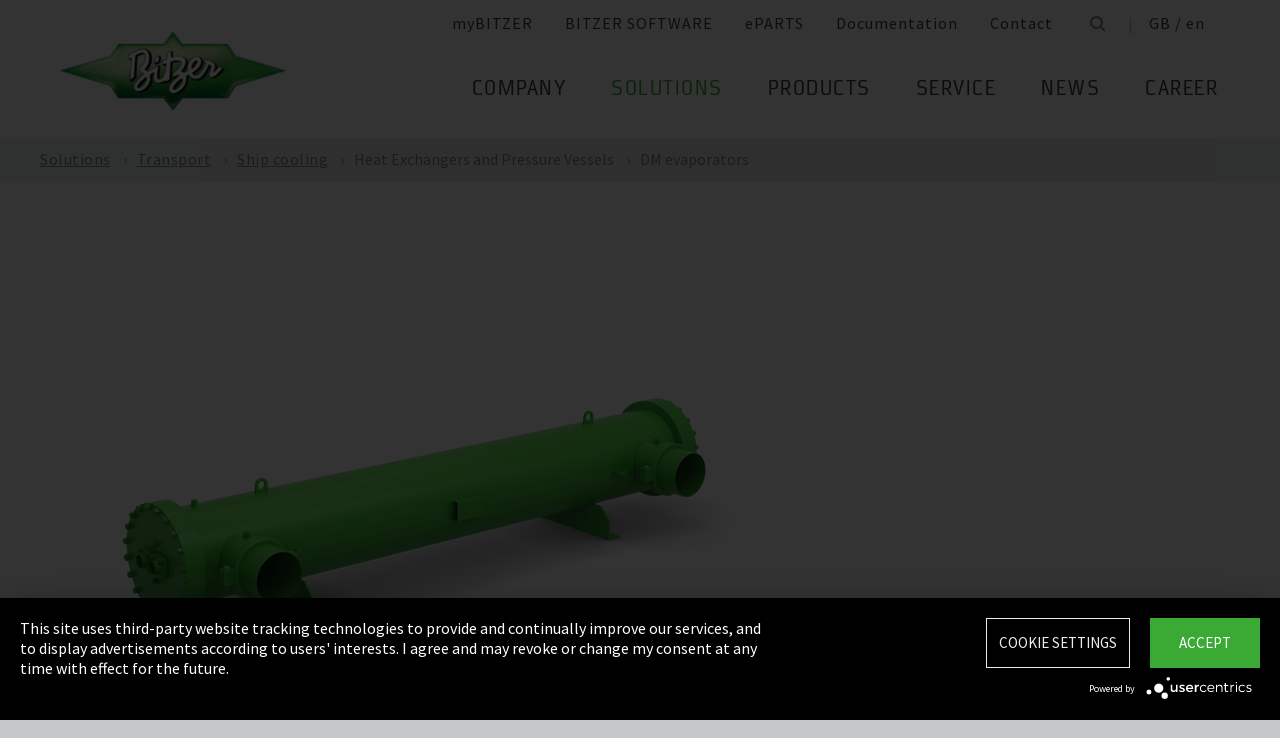

--- FILE ---
content_type: text/html;charset=UTF-8
request_url: https://www.bitzer.de/gb/en/transport/ship-cooling/heat-exchangers-and-pressure-vessels/dm-evaporators/
body_size: 17438
content:

















<!-- is virtual country: false -->
<!-- #global.language.abbreviation: EN -->
<!-- #global.language.getLocale().getCountry(): GB -->
<!-- countryCode: GB -->

<!DOCTYPE html>
<html lang="en-GB" xmlns="http://www.w3.org/1999/xhtml" >
<head>
<script type="text/plain" data-usercentrics="Google Tag Manager">(function(w,d,s,l,i){w[l]=w[l]||[];w[l].push({'gtm.start':
new Date().getTime(),event:'gtm.js'});var f=d.getElementsByTagName(s)[0],
j=d.createElement(s),dl=l!='dataLayer'?'&l='+l:'';j.async=true;j.src=
'//www.googletagmanager.com/gtm.js?id='+i+dl;f.parentNode.insertBefore(j,f);
})(window,document,'script','dataLayer','GTM-PG8QDK');
// dataLayer.push({'ip_tracking_test': '10.0.0.205'});
</script>
<title>BITZER // DM evaporators</title>
<script type="application/javascript" src="https://app.usercentrics.eu/latest/main.js" language="en" id="UZKpRkXQt" ></script>
<meta name="theme-color" content="#41a62a">
<meta name="format-detection" content="telephone=no">
<meta name="viewport" content="width=device-width, initial-scale=1.0">
<meta http-equiv="Content-Type" content="text/html; charset=utf-8" />
<meta name="keywords" content="" />
<meta name="language" content="en" />
<meta name="robots" content="index, follow">
<meta name="description" content="The compressor is the heart of any refrigeration or air conditioning system. It must beat dependably. For over 75 years, the name BITZER has stood for worldwide leading compressor technology which gives you complete confidence in any refrigeration or air conditioning application." />
<meta name="product_title" content="
DM evaporators
" />
<meta name="product_subtitle" content="DM is a single-pass dry-expansion evaporator for commercial refrigeration and medium-temperature process-cooling applications with a wide rage of evaporation temperatures (from positive-temperature evaporation down to –40°C). DM is optimised for R134a and R407F refrigerants at medium pressures (21.5 bar) and is suitable for HFO and HC refrigerants. The capacity range is 100 to 800 kW. A wide range of materials is available, alongside a large selection of pressure vessel approvals." />
<meta name="searchresult_image" content="/shared_media/product_images/images_f_p/DM2.side.png" />
<meta name="is_archived_s" content="true" />
<meta name="breadcrumb_path" content="gb / en / Solutions / Solutions / Transport / Ship cooling / Heat Exchangers and Pressure Vessels / DM evaporators" />
<meta name="solr_category" content="Applications" />
<meta name="websitetype" content="international" />
<meta name="page_url" content="/gb/en/transport/ship-cooling/heat-exchangers-and-pressure-vessels/dm-evaporators/" />
<meta name="change_date" content="1614039127119" />

<link rel="canonical" href="https://www.bitzer.de/gb/en/transport/ship-cooling/heat-exchangers-and-pressure-vessels/dm-evaporators/"/>
<link rel="icon" href="/css/images/favicon.png" sizes="40x40" >
<link rel="shortcut icon" type="image/png" href="/css/images/favicon.png" />
<link rel="stylesheet" type="text/css" href="/css/MyFontsWebfontsKit.css" media="all" />
<link rel="stylesheet" type="text/css" href="/css/refresh-styles-concat.css?v=22517649" media="all" />
<link rel="stylesheet" type="text/css" href="/css/print.css" media="print" />
<script type="text/javascript" src="/js/refresh/Patternlab/lib-js.js?v=21162370"></script>
<!-- Page generated at 26.08.2025 23:59:06 -->
<script type="text/javascript">
function createCookie(name, value) {
var expires = "";
var date = new Date();
date.setTime(date.getTime() + (14*24*60*60*1000));
expires = "; expires=" + date.toUTCString();
document.cookie = name +"=" + value + expires + "; path=/";
}
function createSessionCookie(name, value) {
document.cookie = name +"=" + value + "; path=/";
}
function deleteSessionCookie(name)
{
document.cookie = name +'=; Path=/; Expires=Thu, 01 Jan 1970 00:00:01 GMT;';
}
</script>
<script type="text/javascript">
window.gcaPress = 'PRESS';
window.gcaChooseAFile = 'Choose a file';
window.gcaPleaseSelect = 'please select';
window.gcaCommon = 'General';
window.gcaAllTypes = 'All types';
window.gcaAllSeries = 'All series';
window.gcaAllCategories = 'All categories';
window.gcaAllCompactors = 'All compressors';
window.gcaProductSeries = 'Product series';
window.gcaDeleteEntry = 'Remove entry';
window.gcaDocumentation = 'Documentation';
window.gcaLang = 'en';
window.gcaBestNo = 'Order no.';
window.gcaCad = 'CAD drawings';
window.gcaAddToWatchlist = 'On the notepad';
window.gcaProductAddedToWatchlistSuccess = 'The series was saved on the notepad.';
window.gcaRemoveFromWatchlist = 'Remove from notepad';
window.gcaProductRemovedFromWatchlistSuccess = 'The series was removed from the notepad.';
window.gcaWebsiteType = 'international';
window.gcaPutAQuestion = 'Submit request';
window.pdfIconUrl = '/css/images/svg/pdf_icon.svg';
window.zipIconUrl = '/css/images/svg/zip-icon.svg';
window.contactFormLink = '/gb/en/contacting-bitzer/?reason=&subject=';
function scrollTo(t){}
</script>
<link rel="preconnect" href="//cdn-eu.dynamicyield.com">
<link rel="preconnect" href="//st-eu.dynamicyield.com">
<link rel="preconnect" href="//rcom-eu.dynamicyield.com">
<link rel="dns-prefetch" href="//cdn-eu.dynamicyield.com">
<link rel="dns-prefetch" href="//st-eu.dynamicyield.com">
<link rel="dns-prefetch" href="//rcom-eu.dynamicyield.com">
<script type="text/javascript" src="//cdn-eu.dynamicyield.com/api/9876091/api_dynamic.js"></script>
<script type="text/javascript" src="//cdn-eu.dynamicyield.com/api/9876091/api_static.js"></script>
<script type="text/javascript">
window.DY = window.DY || {};
DY.recommendationContext = {type: 'OTHER', data: ['']};
</script>
<script type="text/javascript">
createSessionCookie( "ice_visited_trigger_pages", 1);
</script>
</head>


<body class="en">
<!-- Google Tag Manager -->
<noscript><iframe src="//www.googletagmanager.com/ns.html?id=GTM-PG8QDK"
height="0" width="0" style="display:none;visibility:hidden"></iframe></noscript>
<style>
.file-upload > label:after {
content: "Choose a file";
}
</style>
<div class="content" id="container">
<div class="nav-anchor" id="nav-anchor">
<div id="search-form" class="search-form" data-toggler data-animate="fade-in" data-closable>
<div class="row align-middle">
<div class="columns small-12">
<form action="/gb/en/search/index.html" id="search" method="GET" class="row align-middle">
<div class="input-wrapper columns">
<input type="text" name="searchword" id="search-word" placeholder="Search" data-dpmaxz-eid="6" class="searchword">
</div>
<div class="columns shrink">
<button class="icon--only icon--search icon--search--large columns shrink" type="button" onclick="this.form.submit()"></button>
</div>
<div class="columns shrink">
<button class="icon--only icon--search icon--close columns shrink" type="button" data-close>×</button>
</div>
</form>
</div>
</div>
</div>
<header class="page-header" data-sticky-container>
<div class="sticky header" data-check-every="1" data-sticky data-sticky-on="small" data-anchor="nav-anchor" data-margin-top="0">
<div class="title-bar row bg-white vertical-align-wrapper">
<div class="title-bar-left vertical-align-content vertical-align-middle">
<a data-uid="Logo-Link" class="header-logo-wrapper" href="/gb/en/"><img src="/css/images/logo.jpg" alt="BITZER - Logo" class="logo hide-for-xlarge"></a>
</div>
<div class="title-bar-right vertical-align-content vertical-align-middle">
<button class="icon--only icon--search icon--search--large" type="button" data-toggle="search-form" onclick="setTimeout(function(){document.getElementById('search-word').focus()},50);"></button>
<button class="menu-icon" type="button" data-toggle="offCanvasRight"><span></span></button>
</div>
</div>
</div>
</header>
<div class="off-canvas-wrapper">
<div class="off-canvas-wrapper-inner no-transform" data-off-canvas-wrapper>
<div class="off-canvas position-right reveal-for-xlarge fixed navigation" id="offCanvasRight" data-off-canvas data-reveal-on="xlarge" data-position="right">

<ul id="meta-navigation" class="vertical align-right xlarge-horizontal menu meta-navigation" data-drilldown data-slide-speed="250" data-back-button="<li class='js-drilldown-back'><a data-uid='i405808040310604031060'>Back</a></li>">
<li>
<a data-uid="i4058080-1333906650-449233240" title="myBITZER" target="_blank" href="https://www.mybitzer.de/portal/landingpage?lang=en">myBITZER</a>
</li>
<li>
<a data-uid="i4058080-2472170111595736135" title="BITZER SOFTWARE" target="_blank" href="https://www.bitzer.de/websoftware/Default.aspx?lng=de&lang=de&country=de">BITZER SOFTWARE</a>
</li>
<li>
<a class="meta-navi-link-with-tooltip" id="i4058080-1327523461359087518" data-uid="i4058080-1327523461359087518" title="ePARTS" target="_blank" href="https://eparts.bitzer.de/">ePARTS</a>
<div data-uid="target-i4058080-1327523461359087518" class="hide show-for-xlarge link-tooltip-desktop">
<p>ePARTS makes finding the appropriate spare parts for our products fast and easy. The parts are listed according to the model range and appear as a simple zoomable expanded-view drawing. The software is free of charge. As a direct BITZER customer registered at myBITZER, you benefit from additional advanced features – for example, the ability to view online prices of individual spare parts.</p>
<img class="link-tooltip-desktop-close hide-for-small" src="/css/images/svg/close.svg">
</div>
<div data-uid="target-i4058080-1327523461359087518" class="hide hide-for-xlarge link-tooltip-mobile">
<p>ePARTS makes finding the appropriate spare parts for our products fast and easy. The parts are listed according to the model range and appear as a simple zoomable expanded-view drawing. The software is free of charge. As a direct BITZER customer registered at myBITZER, you benefit from additional advanced features – for example, the ability to view online prices of individual spare parts.</p>
<img class="link-tooltip-mobile-close hide-for-xlarge" src="/css/images/svg/close.svg">
</div>
</li>
<li>
<a data-uid="i4058080-1908600166414118162" title="Documentation" target="_blank" href="https://www.mybitzer.de/portal/document?lang=en&country=gb">Documentation</a>
</li>
<li>
<a data-uid="i4058080-16787875842056851754" title="Contact" href="/gb/en/contacting-bitzer/">Contact</a>
</li>
<li class="show-for-xlarge search-icon-desktop"><button class="icon--only icon--search" type="button" data-toggle="search-form" onclick="setTimeout(function(){document.getElementById('search-word').focus()},50);"></button></li>
<li class="show-for-xlarge selected-country-desktop"><a data-uid="i4058080-76231757-76231757" id="country-2" href="javascript:document.getElementById('country').click()">Germany (de)</a></li>
</ul>
<script type="text/javascript">
function setMetaNaviOverlayCookie()
{
var date = new Date();
date.setTime(date.getTime() + (3600 * 24 * 365 * 1000));
var expires = '; expires=' + date.toGMTString();
document.cookie = 'showMetanaviOverlay=' + 'no' + expires + '; path=/';
}
function readMetaNaviCookie(name)
{
var nameEQ = name + "=";
var ca = document.cookie.split(';');
for(var i=0;i < ca.length;i++)
{
var c = ca[i];
while (c.charAt(0)==' ') c = c.substring(1,c.length);
if (c.indexOf(nameEQ) == 0) return c.substring(nameEQ.length,c.length);
}
return "";
}
jQuery( document ).ready(function()
{
jQuery(document).on('click','#country-2',function(e)
{
jQuery( this ).toggleClass( "active" );
});
// Desktop handling: mouse-over
jQuery(document).on('mouseover','.meta-navi-link-with-tooltip',function(e)
{
var link = jQuery(this);
// show tool-tip if no cookie was set
if( readMetaNaviCookie("showMetanaviOverlay") == "")
{
setTimeout( function() { jQuery(link).next('.link-tooltip-desktop').removeClass('hide').hide().fadeIn(500) }, 500 );
}
});
// Desktop handling: mouse-out
jQuery(document).on('mouseout','.meta-navi-link-with-tooltip',function(e)
{
// jQuery(this).next('.link-tooltip-desktop').hide();
});
// Desktop handling: close tool-tip
jQuery(document).on('click','.link-tooltip-desktop-close',function(e)
{
setMetaNaviOverlayCookie();
jQuery(".link-tooltip-desktop").removeClass("show").addClass("hide");
});
// Mobile handling: show tool-tip
if( readMetaNaviCookie("showMetanaviOverlay") == "")
{
jQuery(".link-tooltip-mobile").removeClass("hide");
}
// Mobile handling: close tool-tip
jQuery(document).on('click','.link-tooltip-mobile-close',function(e)
{
setMetaNaviOverlayCookie();
jQuery(".link-tooltip-mobile").removeClass("show").addClass("hide");
// resize height of navigation container
var numMobileNavigationItems = jQuery('.meta-navi-link-with-tooltip').parents('.meta-navigation').children(':not(.show-for-xlarge)').length;
var heightPerNavigationItem = 40;
var mobileNavigationHeight = numMobileNavigationItems * heightPerNavigationItem;
jQuery('.meta-navi-link-with-tooltip').parents('.is-drilldown').css('min-height', mobileNavigationHeight + 'px');
});
});
</script>
<!-- / meta -->
<!-- main nav -->
<div data-sticky-container class="main-navigation-wrapper" id="naviwrapper"> <ul class="vertical xlarge-horizontal align-right menu main-navigation sticky float-right-xlarge main-nav-submenu accordion-menu" data-accordion-menu data-slide-speed="0" data-multi-open="false" data-sticky-on="xlarge" data-anchor="nav-anchor" data-margin-top="0" data-allow-all-closed="true" data-submenu-toggle="true"> <li><a href="/gb/en/company/" title="Company">Company</a><ul class="menu horizontal nested small-collapse" data-tab-content> <li class="columns small-10 small-offset-1 xlarge-12 xlarge-offset-0"> <div> <ul class="sub menu vertical nested"> <li><a target="_self" data-uid="i40580801683947569289850321" debug2="TODO: BITZERDB-519" href="/gb/en/about-us/" title="About us">About us</a></li> <li><a target="_self" data-uid="i40580801313905471896730212" debug2="TODO: BITZERDB-519" href="/gb/en/bitzer-worldwide/index.html" title="BITZER worldwide">BITZER worldwide</a></li> <li><a target="_self" data-uid="i405808010752494661703768017" debug2="TODO: BITZERDB-519" href="/gb/en/other-companies/" title="Group Companies">Group Companies</a></li> <li><a target="_self" data-uid="i4058080706330517901087143" debug2="TODO: BITZERDB-519" href="/gb/en/responsibility.jsp" title="Responsibility at BITZER">Responsibility at BITZER</a></li></ul> </div> </li> <li class="columns small-10 small-offset-1 xlarge-12 xlarge-offset-0"> <span>Purchasing and Logistics</span> <div> <ul class="sub menu vertical nested"> <li><a target="_self" data-uid="i4058080443122515-1316296336" debug2="TODO: BITZERDB-519" href="/gb/en/purchasing-and-logistics/purchasing-philosophy/" title="Purchasing Philosophy">Purchasing Philosophy</a></li> <li><a target="_self" data-uid="i4058080213224732-1708057921" debug2="TODO: BITZERDB-519" href="/gb/en/purchasing-and-logistics/supplier-application/" title="Supplier application">Supplier application</a></li> <li><a target="_self" data-uid="i4058080-9782945811302367877" debug2="TODO: BITZERDB-519" href="/gb/en/purchasing-and-logistics/downloads/" title="Downloads">Downloads</a></li> <li><a target="_self" data-uid="i4058080-334906157-1272140131" debug2="TODO: BITZERDB-519" href="/gb/en/purchasing-and-logistics/bitzer-goes-ariba/" title="BITZER goes Ariba">BITZER goes Ariba</a></li></ul> </div> </li> </ul> </li><li><a data-uid="i40580801009680890-1654549460" class="active" href="/gb/en/applications/" title="Solutions">Solutions</a><ul class="menu horizontal nested small-collapse" data-tab-content> <li class="columns small-10 small-offset-1 xlarge-12 xlarge-offset-0"> <div> <ul class="sub menu vertical nested"> <li><a target="_self" data-uid="i4058080-8478013331507335873" debug2="TODO: BITZERDB-519" href="/gb/en/refrigeration-technology/" title="Refrigeration">Refrigeration</a></li> <li><a target="_self" data-uid="i4058080-107676068-34478304" debug2="TODO: BITZERDB-519" href="/gb/en/air-conditioning-technology/" title="Air Conditioning and Process Cooling">Air Conditioning and Process Cooling</a></li> <li><a target="_self" data-uid="i4058080-985093893211523009" debug2="TODO: BITZERDB-519" href="/gb/en/heat-pumps/" title="Heat pumps">Heat pumps</a></li> <li><a target="_self" data-uid="i4058080-12380346792124829536" class="active" href="/gb/en/transport/" title="Transport">Transport</a></li> </ul> </div> </li> </ul> </li><li><a href="/gb/en/products/index.html" title="Products">Products</a><ul class="menu horizontal nested small-collapse" data-tab-content> <li class="columns small-10 small-offset-1 xlarge-12 xlarge-offset-0"> <div> <ul class="sub menu vertical nested"> <li><a target="_self" data-uid="i4058080-7912295861993161685" debug2="TODO: BITZERDB-519" href="/gb/en/reciprocating-compressors/index.html" title="Reciprocating Compressors">Reciprocating Compressors</a></li> <li><a target="_self" data-uid="i4058080278031938-1055495039" debug2="TODO: BITZERDB-519" href="/gb/en/screw-compressors/index.html" title="Screw Compressors">Screw Compressors</a></li> <li><a target="_self" data-uid="i4058080-3037195572095339368" debug2="TODO: BITZERDB-519" href="/gb/en/scroll-compressors/index.html" title="Scroll Compressors">Scroll Compressors</a></li> <li><a target="_self" data-uid="i4058080-2838158951906190266" debug2="TODO: BITZERDB-519" href="/gb/en/condensing-units/index.html" title="Condensing Units">Condensing Units</a></li> <li><a target="_self" data-uid="i40580801759109655-26167361" debug2="TODO: BITZERDB-519" href="/gb/en/heat-exchangers-and-pressure-vessels/index.html" title="Heat Exchangers and Pressure Vessels">Heat Exchangers and Pressure Vessels</a></li> <li><a target="_self" data-uid="i405808026306540267993865" debug2="TODO: BITZERDB-519" href="/gb/en/products/electronics-and-controls/index.html" title="Electronic Components">Electronic Components</a></li> <li><a target="_self" data-uid="i4058080-16241384571593876292" debug2="TODO: BITZERDB-519" href="/gb/en/products/ammonia-compressor-packs/index.html" title="Ammonia Compressor Packs">Ammonia Compressor Packs</a></li> </ul> </div> </li> <li class="columns small-10 small-offset-1 xlarge-12 xlarge-offset-0"> <span>Tools & Archive</span> <div> <ul class="sub menu vertical nested"> <li><a target="_self" data-uid="i40580801383974343649487839" debug2="TODO: BITZERDB-519" href="/gb/en/tools-archive/software/software/" title="Software">Software</a></li> <li><a target="_self" data-uid="i40580802047634612594878" debug2="TODO: BITZERDB-519" href="/gb/en/tools-archive/apps/" title="Apps">Apps</a></li> <li><a target="_blank" data-uid="i40580806194755431538291768" debug2="TODO: BITZERDB-519" href="https://www.bitzer-refrigerantreport.com/" title="Refrigerant Report">Refrigerant Report</a></li> <li><a target="_self" data-uid="i405808014511959181224815361" debug2="TODO: BITZERDB-519" href="/gb/en/productexplorer/" title="Productexplorer">Productexplorer</a></li> <li><a target="_self" data-uid="i40580806178441992114287742" debug2="TODO: BITZERDB-519" href="/gb/en/tools-archive/piracy/index-2.jsp" title="Original or Counterfeit?">Original or Counterfeit?</a></li> <li><a target="_self" data-uid="i4058080-629651671243793258" debug2="TODO: BITZERDB-519" href="/gb/en/tools-archive/product-archive/" title="Product Archive">Product Archive</a></li> <li><a target="_self" data-uid="i4058080-13017328001536430213" debug2="TODO: BITZERDB-519" href="/gb/en/bdn.jsp" title="BITZER DIGITAL NETWORK">BITZER DIGITAL NETWORK</a></li></ul> </div> </li> </ul> </li><li><a href="/gb/en/service/" title="Service">Service</a><ul class="menu horizontal nested small-collapse" data-tab-content> <li class="columns small-10 small-offset-1 xlarge-12 xlarge-offset-0"> <div> <ul class="sub menu vertical nested"> <li><a target="_blank" data-uid="i4058080-1754957960759722502" debug2="TODO: BITZERDB-519" href="https://trainings-events.bitzer.de/tms/frontend/index.cfm?l=1000&modus=" title="SCHAUFLER Academy Trainings & Seminars">SCHAUFLER Academy Trainings & Seminars</a></li> <li><a target="_self" data-uid="i4058080-16126442801193165418" debug2="TODO: BITZERDB-519" href="/gb/en/service/services/original-spare-parts/" title="ORIGINAL SPARE PARTS">ORIGINAL SPARE PARTS</a></li> <li><a target="_self" data-uid="i4058080-8615074571826767875" debug2="TODO: BITZERDB-519" href="/gb/en/service/services/after-sales-and-repair/" title="After Sales & Repair">After Sales & Repair</a></li> <li><a target="_self" data-uid="i4058080917257703-248083862" debug2="TODO: BITZERDB-519" href="/gb/en/service/services/warranty-extension/" title="Warranty Management">Warranty Management</a></li> <li><a target="_self" data-uid="i4058080-905320604-2116649099" debug2="TODO: BITZERDB-519" href="/gb/en/service/services/bitzer-services/" title="BITZER Services">BITZER Services</a></li> <li><a target="_self" data-uid="i40580802749709491248421469" debug2="TODO: BITZERDB-519" href="/gb/en/service/services/marineservicenetwork/" title="Marine Service Network">Marine Service Network</a></li></ul> </div> </li> </ul> </li><li><a href="/gb/en/news/" title="News">News</a><ul class="menu horizontal nested small-collapse" data-tab-content> <li class="columns small-10 small-offset-1 xlarge-12 xlarge-offset-0"> <div> <ul class="sub menu vertical nested"> <li><a target="_self" data-uid="i4058080-601228119-2030753908" debug2="TODO: BITZERDB-519" href="/gb/en/press/" title="Press releases">Press releases</a></li> <li><a target="_self" data-uid="i4058080-866678673499615885" debug2="TODO: BITZERDB-519" href="/gb/en/press-materials/" title="Press materials">Press materials</a></li></ul> </div> </li> <li class="columns small-10 small-offset-1 xlarge-12 xlarge-offset-0"> <div> <ul class="sub menu vertical nested"> <li><a target="_self" data-uid="i40580802132488147412903158" debug2="TODO: BITZERDB-519" href="/gb/en/events/" title="Trade Fairs">Trade Fairs</a></li></ul> </div> </li> </ul> </li> <li>  <a href="/gb/en/career-international/career-at-bitzer/job-vacancies/" title="Career">Career</a>  <ul class="menu horizontal nested small-collapse" data-tab-content>  <li class="columns small-10 small-offset-1 xlarge-12 xlarge-offset-0">   <div> <ul class="sub menu vertical nested">  <li><a target="_self" data-uid="i4058080-4765498-735549738" debug2="TODO: BITZERDB-519" href="/gb/en/career-international/career-at-bitzer/bitzer-as-an-employer/" title="BITZER as an employer">BITZER as an employer</a></li>  <li><a target="_self" data-uid="i4058080223474255-796948928" debug2="TODO: BITZERDB-519" href="/gb/en/career-international/career-at-bitzer/job-vacancies/" title="Job portal">Job portal</a></li>   <li><a target="_self" data-uid="i405808069366-950188653" debug2="TODO: BITZERDB-519" href="/gb/en/career-international/career-at-bitzer/faq/" title="FAQ">FAQ</a></li>  </ul> </div>  </li>  </ul>  </li>  </ul> <div class="row show-for-xlarge"> <div class="columns"> <a data-uid="i4058080-1285673059-1324468476" href="/gb/en/" class="off-canvas-logo-wrapper"> <img src="/css/images/logo.jpg" alt="BITZER - Logo" class="logo"> </a> </div> </div> </div>
<!-- / main nav -->
<!-- international -->
<ul id="countrylist" class="vertical menu country-selector drilldown" data-drilldown data-allow-all-closed="true" data-multi-open="false" data-back-button="<li class='js-drilldown-back'><a data-uid='i405808040310603015911'>Back</a></li>" data-auto-height="true" data-animate-height="true">
<li>
<a data-uid="i4058080-76231757-76231757" id="country" class="hide-for-xlarge" href="#">Germany (de)</a>
<ul data-tab-content>
<li class="li-close-button"><button class="icon--only icon--search icon--close show-for-xlarge" type="button" onclick="document.getElementById('country').click()">×</button></li>
<li>
<h3 class="language-select-headline headline-style-3 primary-color">Please select country and language:</h3>
</li>
<li>
<a class="language-select-europe" data-uid="i405808040309704030970" href="#">Europe</a>
<ul class="row xlarge-up-4 continentContainer">
<li class="columns"><a data-is-country-select="true" data-uid="i405808010175813651722966602" id="ATde" title="europe" href="/at/de/transport/schiffskuehlung/waermetauscher-und-druckbehaelter/verdampfer-dm/">Austria / de&#x200E;</a></li>
<li class="columns"><a data-is-country-select="true" data-uid="i40580801439988344-808651477" id="BYen" title="europe" href="/by/en/transport/ship-cooling/heat-exchangers-and-pressure-vessels/dm-evaporators/">Belarus / en&#x200E;</a></li>
<li class="columns"><a data-is-country-select="true" data-uid="i405808014401584353158" id="BEfr" title="europe" href="/bx/fr/index.jsp?country=BE">Belgium / fr</a></li>
<li class="columns"><a data-is-country-select="true" data-uid="i40580801407830465-808651477" id="BAen" title="europe" href="/ba/en/transport/ship-cooling/heat-exchangers-and-pressure-vessels/dm-evaporators/">Bosnia-Herzegovina / en&#x200E;</a></li>
<li class="columns"><a data-is-country-select="true" data-uid="i4058080-1284813001-808651477" id="BGen" title="europe" href="/bg/en/transport/ship-cooling/heat-exchangers-and-pressure-vessels/dm-evaporators/">Bulgaria / en&#x200E;</a></li>
<li class="columns"><a data-is-country-select="true" data-uid="i4058080-1592524213-808651477" id="HRen" title="europe" href="/hr/en/transport/ship-cooling/heat-exchangers-and-pressure-vessels/dm-evaporators/">Croatia / en&#x200E;</a></li>
<li class="columns"><a data-is-country-select="true" data-uid="i40580802033349046-808651477" id="CYen" title="europe" href="/cy/en/transport/ship-cooling/heat-exchangers-and-pressure-vessels/dm-evaporators/">Cyprus / en&#x200E;</a></li>
<li class="columns"><a data-is-country-select="true" data-uid="i4058080370902121-808651477" id="CZen" title="europe" href="/cz/en/transport/ship-cooling/heat-exchangers-and-pressure-vessels/dm-evaporators/">Czech Republic / en&#x200E;</a></li>
<li class="columns"><a data-is-country-select="true" data-uid="i4058080-1077783494-808651477" id="DKen" title="europe" href="/dk/en/transport/ship-cooling/heat-exchangers-and-pressure-vessels/dm-evaporators/">Denmark / en&#x200E;</a></li>
<li class="columns"><a data-is-country-select="true" data-uid="i4058080-1077783494-1834120166" id="DKdk-en" title="europe" href="/dk/dk-en/transport/ship-cooling/heat-exchangers-and-pressure-vessels/dm-evaporators/">Denmark / dk-en&#x200E;</a></li>
<li class="columns"><a data-is-country-select="true" data-uid="i4058080216141213-808651477" id="EEen" title="europe" href="/ee/en/transport/ship-cooling/heat-exchangers-and-pressure-vessels/dm-evaporators/">Estonia / en&#x200E;</a></li>
<li class="columns"><a data-is-country-select="true" data-uid="i4058080811710550-808651477" id="FIen" title="europe" href="/fi/en/transport/ship-cooling/heat-exchangers-and-pressure-vessels/dm-evaporators/">Finland / en&#x200E;</a></li>
<li class="columns"><a data-is-country-select="true" data-uid="i40580802112320571-1249723946" id="FRfr" title="europe" href="/fr/fr/transport/refrigeration-pour-les-navires/echangeurs-de-chaleur-et-reservoirs-sous-pression/%C3%A9vaporateur-dm/">France / fr&#x200E;</a></li>
<li class="columns"><a data-is-country-select="true" data-uid="i405808015884215231722966602" id="DEde" title="europe" href="/de/de/transport/schiffskuehlung/waermetauscher-und-druckbehaelter/verdampfer-dm/">Germany / de&#x200E;</a></li>
<li class="columns"><a data-is-country-select="true" data-uid="i40580802141060237-808651477" id="GRen" title="europe" href="/gr/en/transport/ship-cooling/heat-exchangers-and-pressure-vessels/dm-evaporators/">Greece / en&#x200E;</a></li>
<li class="columns"><a data-is-country-select="true" data-uid="i4058080-1364848382-808651477" id="HUen" title="europe" href="/hu/en/transport/ship-cooling/heat-exchangers-and-pressure-vessels/dm-evaporators/">Hungary / en&#x200E;</a></li>
<li class="columns"><a data-is-country-select="true" data-uid="i4058080-1000832298-808651477" id="ISen" title="europe" href="/is/en/transport/ship-cooling/heat-exchangers-and-pressure-vessels/dm-evaporators/">Iceland / en&#x200E;</a></li>
<li class="columns"><a data-is-country-select="true" data-uid="i4058080-571395033-808651477" id="IEen" title="europe" href="/ie/en/transport/ship-cooling/heat-exchangers-and-pressure-vessels/dm-evaporators/">Ireland / en&#x200E;</a></li>
<li class="columns"><a data-is-country-select="true" data-uid="i405808070969475478020381" id="ITit" title="europe" href="/it/it/trasporto/refrigerazione-navale/scambiatori-di-calore-e-recipienti-in-pressione/evaporatori-dm/">Italy / it&#x200E;</a></li>
<li class="columns"><a data-is-country-select="true" data-uid="i4058080-2025997777-808651477" id="LVen" title="europe" href="/lv/en/transport/ship-cooling/heat-exchangers-and-pressure-vessels/dm-evaporators/">Latvia / en&#x200E;</a></li>
<li class="columns"><a data-is-country-select="true" data-uid="i40580801343600073-808651477" id="LTen" title="europe" href="/lt/en/transport/ship-cooling/heat-exchangers-and-pressure-vessels/dm-evaporators/">Lithuania / en&#x200E;</a></li>
<li class="columns"><a data-is-country-select="true" data-uid="i4058080-17269925063158" id="LUfr" title="europe" href="/bx/fr/index.jsp?country=LU">Luxembourg / fr</a></li>
<li class="columns"><a data-is-country-select="true" data-uid="i405808074108325-808651477" id="MTen" title="europe" href="/mt/en/transport/ship-cooling/heat-exchangers-and-pressure-vessels/dm-evaporators/">Malta / en&#x200E;</a></li>
<li class="columns"><a data-is-country-select="true" data-uid="i4058080-9288984483158" id="NLen" title="europe" href="/bx/en/index.jsp?country=NL">Netherlands / en</a></li>
<li class="columns"><a data-is-country-select="true" data-uid="i4058080-1955869026-808651477" id="NOen" title="europe" href="/no/en/transport/ship-cooling/heat-exchangers-and-pressure-vessels/dm-evaporators/">Norway / en&#x200E;</a></li>
<li class="columns"><a data-is-country-select="true" data-uid="i4058080-1898810230-808651477" id="PLen" title="europe" href="/pl/en/transport/ship-cooling/heat-exchangers-and-pressure-vessels/dm-evaporators/">Poland / en&#x200E;</a></li>
<li class="columns"><a data-is-country-select="true" data-uid="i4058080794006110-1466847470" id="PTpt" title="europe" href="/pt/pt/transporte/refrigerac%C3%A3o-em-navios/trocadores-de-calor-e-vasos-de-press%C3%A3o/evaporadores-dm/">Portugal / pt&#x200E;</a></li>
<li class="columns"><a data-is-country-select="true" data-uid="i4058080-1252611147-808651477" id="ROen" title="europe" href="/ro/en/transport/ship-cooling/heat-exchangers-and-pressure-vessels/dm-evaporators/">Romania / en&#x200E;</a></li>
<li class="columns"><a data-is-country-select="true" data-uid="i4058080-18357851253651" id="RUru" title="europe" href="/ru/ru">Russia / ru</a></li>
<li class="columns"><a data-is-country-select="true" data-uid="i4058080-1810647696-808651477" id="CSen" title="europe" href="/cs/en/transport/ship-cooling/heat-exchangers-and-pressure-vessels/dm-evaporators/">Serbia & Montenegro / en&#x200E;</a></li>
<li class="columns"><a data-is-country-select="true" data-uid="i4058080-1019673374-808651477" id="SKen" title="europe" href="/sk/en/transport/ship-cooling/heat-exchangers-and-pressure-vessels/dm-evaporators/">Slovakia / en&#x200E;</a></li>
<li class="columns"><a data-is-country-select="true" data-uid="i4058080-1019551327-808651477" id="SIen" title="europe" href="/si/en/transport/ship-cooling/heat-exchangers-and-pressure-vessels/dm-evaporators/">Slovenia / en&#x200E;</a></li>
<li class="columns"><a data-is-country-select="true" data-uid="i405808080085417-1382257335" id="ESes" title="europe" href="/es/es/transporte/refrigeracion-de-barcos/intercambiadores-de-calor-y-recipientes-a-presion/evaporadores-dm/">Spain / es&#x200E;</a></li>
<li class="columns"><a data-is-country-select="true" data-uid="i4058080-1805740532-808651477" id="SEen" title="europe" href="/se/en/transport/ship-cooling/heat-exchangers-and-pressure-vessels/dm-evaporators/">Sweden / en&#x200E;</a></li>
<li class="columns"><a data-is-country-select="true" data-uid="i4058080-16285605091722966602" id="CHde" title="europe" href="/ch/de/transport/schiffskuehlung/waermetauscher-und-druckbehaelter/verdampfer-dm/">Switzerland / de&#x200E;</a></li>
<li class="columns"><a data-is-country-select="true" data-uid="i4058080-1778564402-808651477" id="TRen" title="europe" href="/tr/en/transport/ship-cooling/heat-exchangers-and-pressure-vessels/dm-evaporators/">Turkey / en&#x200E;</a></li>
<li class="columns"><a data-is-country-select="true" data-uid="i40580801299996251-808651477" id="UAen" title="europe" href="/ua/en/transport/ship-cooling/heat-exchangers-and-pressure-vessels/dm-evaporators/">Ukraine / en&#x200E;</a></li>
<li class="columns"><a data-is-country-select="true" data-uid="i4058080-1691889586-808651477" id="GBen" title="europe" href="/gb/en/transport/ship-cooling/heat-exchangers-and-pressure-vessels/dm-evaporators/">United Kingdom / en&#x200E;</a></li>
</ul>
</li>
<li>
<a data-uid="i405808040309714030971" href="#">America</a>
<ul class="row xlarge-up-4 continentContainer">
<li class="columns"><a data-is-country-select="true" data-uid="i4058080-488250169-488250169" id="ARes" title="america" href="/ar/es/transporte/refrigeracion-de-barcos/intercambiadores-de-calor-y-recipientes-a-presion/evaporadores-dm/">Argentina / es&#x200E;</a></li>
<li class="columns"><a data-is-country-select="true" data-uid="i4058080-1687873386-1687873386" id="BBen" title="america" href="/bb/en/transport/ship-cooling/heat-exchangers-and-pressure-vessels/dm-evaporators/">Barbados / en&#x200E;</a></li>
<li class="columns"><a data-is-country-select="true" data-uid="i405808019861218031986121803" id="BZen" title="america" href="/bz/en/transport/ship-cooling/heat-exchangers-and-pressure-vessels/dm-evaporators/">Belize / en&#x200E;</a></li>
<li class="columns"><a data-is-country-select="true" data-uid="i405808019825633981982563398" id="BOes" title="america" href="/bo/es/transporte/refrigeracion-de-barcos/intercambiadores-de-calor-y-recipientes-a-presion/evaporadores-dm/">Bolivien / es&#x200E;</a></li>
<li class="columns"><a data-is-country-select="true" data-uid="i405808020173337992017333799" id="BQen" title="america" href="/bq/en/transport/ship-cooling/heat-exchangers-and-pressure-vessels/dm-evaporators/">Bonaire, Sint Eustatius and Saba / en&#x200E;</a></li>
<li class="columns"><a data-is-country-select="true" data-uid="i405808019978156923152" id="BRpt-br" title="america" href="/br/pt-br">Brazil / pt-br</a></li>
<li class="columns"><a data-is-country-select="true" data-uid="i405808020111080782011108078" id="CAen" title="america" href="/ca/en/transport/ship-cooling/heat-exchangers-and-pressure-vessels/dm-evaporators/">Canada / en&#x200E;</a></li>
<li class="columns"><a data-is-country-select="true" data-uid="i405808020111080782011108078" id="CAfr" title="america" href="/ca/fr/transport/refrigeration-pour-les-navires/echangeurs-de-chaleur-et-reservoirs-sous-pression/%C3%A9vaporateur-dm/">Canada / fr&#x200E;</a></li>
<li class="columns"><a data-is-country-select="true" data-uid="i405808019043033571904303357" id="GBen" title="america" href="/gb/en/transport/ship-cooling/heat-exchangers-and-pressure-vessels/dm-evaporators/">Caribbean / en&#x200E;</a></li>
<li class="columns"><a data-is-country-select="true" data-uid="i40580806507852565078525" id="CLes" title="america" href="/cl/es/transporte/refrigeracion-de-barcos/intercambiadores-de-calor-y-recipientes-a-presion/evaporadores-dm/">Chile / es&#x200E;</a></li>
<li class="columns"><a data-is-country-select="true" data-uid="i4058080-564327172-564327172" id="COes" title="america" href="/co/es/transporte/refrigeracion-de-barcos/intercambiadores-de-calor-y-recipientes-a-presion/evaporadores-dm/">Colombia / es&#x200E;</a></li>
<li class="columns"><a data-is-country-select="true" data-uid="i4058080-2100387967-2100387967" id="CRes" title="america" href="/cr/es/transporte/refrigeracion-de-barcos/intercambiadores-de-calor-y-recipientes-a-presion/evaporadores-dm/">Costa Rica / es&#x200E;</a></li>
<li class="columns"><a data-is-country-select="true" data-uid="i405808021115692111569" id="CUes" title="america" href="/cu/es/transporte/refrigeracion-de-barcos/intercambiadores-de-calor-y-recipientes-a-presion/evaporadores-dm/">Cuba / es&#x200E;</a></li>
<li class="columns"><a data-is-country-select="true" data-uid="i4058080-1503882768-1503882768" id="CWen" title="america" href="/cw/en/transport/ship-cooling/heat-exchangers-and-pressure-vessels/dm-evaporators/">Curacao / en&#x200E;</a></li>
<li class="columns"><a data-is-country-select="true" data-uid="i4058080-961132210-961132210" id="DOes" title="america" href="/do/es/transporte/refrigeracion-de-barcos/intercambiadores-de-calor-y-recipientes-a-presion/evaporadores-dm/">Dominican Republic / es&#x200E;</a></li>
<li class="columns"><a data-is-country-select="true" data-uid="i4058080-241428163-241428163" id="ECes" title="america" href="/ec/es/transporte/refrigeracion-de-barcos/intercambiadores-de-calor-y-recipientes-a-presion/evaporadores-dm/">Ecuador / es&#x200E;</a></li>
<li class="columns"><a data-is-country-select="true" data-uid="i4058080828611831828611831" id="SVes" title="america" href="/sv/es/transporte/refrigeracion-de-barcos/intercambiadores-de-calor-y-recipientes-a-presion/evaporadores-dm/">El Salvador / es&#x200E;</a></li>
<li class="columns"><a data-is-country-select="true" data-uid="i405808019486241701948624170" id="GDes" title="america" href="/gd/es/transporte/refrigeracion-de-barcos/intercambiadores-de-calor-y-recipientes-a-presion/evaporadores-dm/">Grenada / es&#x200E;</a></li>
<li class="columns"><a data-is-country-select="true" data-uid="i405808018762431491876243149" id="GTes" title="america" href="/gt/es/transporte/refrigeracion-de-barcos/intercambiadores-de-calor-y-recipientes-a-presion/evaporadores-dm/">Guatemala / es&#x200E;</a></li>
<li class="columns"><a data-is-country-select="true" data-uid="i40580806948784569487845" id="HTfr" title="america" href="/ht/fr/transport/refrigeration-pour-les-navires/echangeurs-de-chaleur-et-reservoirs-sous-pression/%C3%A9vaporateur-dm/">Haiti / fr&#x200E;</a></li>
<li class="columns"><a data-is-country-select="true" data-uid="i4058080-392857044-392857044" id="HNes" title="america" href="/hn/es/transporte/refrigeracion-de-barcos/intercambiadores-de-calor-y-recipientes-a-presion/evaporadores-dm/">Honduras / es&#x200E;</a></li>
<li class="columns"><a data-is-country-select="true" data-uid="i4058080-163518860-163518860" id="JMen" title="america" href="/jm/en/transport/ship-cooling/heat-exchangers-and-pressure-vessels/dm-evaporators/">Jamaika / en&#x200E;</a></li>
<li class="columns"><a data-is-country-select="true" data-uid="i4058080-1993568043-1993568043" id="MXes" title="america" href="/mx/es/transporte/refrigeracion-de-barcos/intercambiadores-de-calor-y-recipientes-a-presion/evaporadores-dm/">Mexico / es&#x200E;</a></li>
<li class="columns"><a data-is-country-select="true" data-uid="i4058080-564536224-564536224" id="ANen" title="america" href="/an/en/transport/ship-cooling/heat-exchangers-and-pressure-vessels/dm-evaporators/">Netherlands Antilles / en&#x200E;</a></li>
<li class="columns"><a data-is-country-select="true" data-uid="i4058080-382183221-382183221" id="NIes" title="america" href="/ni/es/transporte/refrigeracion-de-barcos/intercambiadores-de-calor-y-recipientes-a-presion/evaporadores-dm/">Nicaragua / es&#x200E;</a></li>
<li class="columns"><a data-is-country-select="true" data-uid="i4058080-1911679976-1911679976" id="PAes" title="america" href="/pa/es/transporte/refrigeracion-de-barcos/intercambiadores-de-calor-y-recipientes-a-presion/evaporadores-dm/">Panama / es&#x200E;</a></li>
<li class="columns"><a data-is-country-select="true" data-uid="i405808012359059581235905958" id="PYes" title="america" href="/py/es/transporte/refrigeracion-de-barcos/intercambiadores-de-calor-y-recipientes-a-presion/evaporadores-dm/">Paraguay / es&#x200E;</a></li>
<li class="columns"><a data-is-country-select="true" data-uid="i405808024839922483992" id="PEes" title="america" href="/pe/es/transporte/refrigeracion-de-barcos/intercambiadores-de-calor-y-recipientes-a-presion/evaporadores-dm/">Peru / es&#x200E;</a></li>
<li class="columns"><a data-is-country-select="true" data-uid="i4058080-1510676042-1510676042" id="PRen" title="america" href="/pr/en/transport/ship-cooling/heat-exchangers-and-pressure-vessels/dm-evaporators/">Puerto Rico / en&#x200E;</a></li>
<li class="columns"><a data-is-country-select="true" data-uid="i4058080-1510676042-1510676042" id="PRes" title="america" href="/pr/es/transporte/refrigeracion-de-barcos/intercambiadores-de-calor-y-recipientes-a-presion/evaporadores-dm/">Puerto Rico / es&#x200E;</a></li>
<li class="columns"><a data-is-country-select="true" data-uid="i4058080-1535734334-1535734334" id="SXen" title="america" href="/sx/en/transport/ship-cooling/heat-exchangers-and-pressure-vessels/dm-evaporators/">Sint Maarten (Dutch part) / en&#x200E;</a></li>
<li class="columns"><a data-is-country-select="true" data-uid="i4058080-1512421445-1512421445" id="TTen" title="america" href="/tt/en/transport/ship-cooling/heat-exchangers-and-pressure-vessels/dm-evaporators/">Trinidad & Tobago / en&#x200E;</a></li>
<li class="columns"><a data-is-country-select="true" data-uid="i4058080-18164885753742" id="USus" title="america" href="/us/us">U.S.A. / us</a></li>
<li class="columns"><a data-is-country-select="true" data-uid="i4058080956880505956880505" id="VEes" title="america" href="/ve/es/transporte/refrigeracion-de-barcos/intercambiadores-de-calor-y-recipientes-a-presion/evaporadores-dm/">Venezuela / es&#x200E;</a></li>
</ul>
</li>
<li>
<a data-uid="i405808040309734030973" href="#">Asia</a>
<ul class="row xlarge-up-4 continentContainer">
<li class="columns"><a data-is-country-select="true" data-uid="i405808013222673891322267389" id="BHen" title="asia" href="/bh/en/transport/ship-cooling/heat-exchangers-and-pressure-vessels/dm-evaporators/">Bahrain / en&#x200E;</a></li>
<li class="columns"><a data-is-country-select="true" data-uid="i4058080-770596381-770596381" id="BDen" title="asia" href="/bd/en/transport/ship-cooling/heat-exchangers-and-pressure-vessels/dm-evaporators/">Bangladesh / en&#x200E;</a></li>
<li class="columns"><a data-is-country-select="true" data-uid="i405808019983998531998399853" id="BNen" title="asia" href="/bn/en/transport/ship-cooling/heat-exchangers-and-pressure-vessels/dm-evaporators/">Brunei / en&#x200E;</a></li>
<li class="columns"><a data-is-country-select="true" data-uid="i4058080650785833179" id="CNzh" title="asia" href="/cn/zh">China / zh</a></li>
<li class="columns"><a data-is-country-select="true" data-uid="i405808013381633411338163341" id="HKen" title="asia" href="/hk/en/transport/ship-cooling/heat-exchangers-and-pressure-vessels/dm-evaporators/">Hong Kong SAR of China / en&#x200E;</a></li>
<li class="columns"><a data-is-country-select="true" data-uid="i40580807079349570793495" id="INin-en" title="asia" href="/in/in-en/transport/ship-cooling/heat-exchangers-and-pressure-vessels/dm-evaporators/">India / in-en&#x200E;</a></li>
<li class="columns"><a data-is-country-select="true" data-uid="i40580807079349570793495" id="INen" title="asia" href="/in/en/transport/ship-cooling/heat-exchangers-and-pressure-vessels/dm-evaporators/">India / en&#x200E;</a></li>
<li class="columns"><a data-is-country-select="true" data-uid="i405808014740196201474019620" id="IDen" title="asia" href="/id/en/transport/ship-cooling/heat-exchangers-and-pressure-vessels/dm-evaporators/">Indonesia / en&#x200E;</a></li>
<li class="columns"><a data-is-country-select="true" data-uid="i405808022874142287414" id="IRen" title="asia" href="/ir/en/transport/ship-cooling/heat-exchangers-and-pressure-vessels/dm-evaporators/">Iran / en&#x200E;</a></li>
<li class="columns"><a data-is-country-select="true" data-uid="i4058080-2095341728-2095341728" id="ILen" title="asia" href="/il/en/transport/ship-cooling/heat-exchangers-and-pressure-vessels/dm-evaporators/">Israel / en&#x200E;</a></li>
<li class="columns"><a data-is-country-select="true" data-uid="i4058080713410303398" id="JPja" title="asia" href="/jp/ja">Japan / ja</a></li>
<li class="columns"><a data-is-country-select="true" data-uid="i4058080-2070403900-2070403900" id="JOen" title="asia" href="/jo/en/transport/ship-cooling/heat-exchangers-and-pressure-vessels/dm-evaporators/">Jordan / en&#x200E;</a></li>
<li class="columns"><a data-is-country-select="true" data-uid="i4058080-2036087297-2036087297" id="KWen" title="asia" href="/kw/en/transport/ship-cooling/heat-exchangers-and-pressure-vessels/dm-evaporators/">Kuwait / en&#x200E;</a></li>
<li class="columns"><a data-is-country-select="true" data-uid="i405808017158513171715851317" id="LBen" title="asia" href="/lb/en/transport/ship-cooling/heat-exchangers-and-pressure-vessels/dm-evaporators/">Lebanon / en&#x200E;</a></li>
<li class="columns"><a data-is-country-select="true" data-uid="i4058080131201883131201883" id="MYen" title="asia" href="/my/en/transport/ship-cooling/heat-exchangers-and-pressure-vessels/dm-evaporators/">Malaysia / en&#x200E;</a></li>
<li class="columns"><a data-is-country-select="true" data-uid="i4058080133498567133498567" id="MVen" title="asia" href="/mv/en/transport/ship-cooling/heat-exchangers-and-pressure-vessels/dm-evaporators/">Maldives / en&#x200E;</a></li>
<li class="columns"><a data-is-country-select="true" data-uid="i4058080-1119566907-1119566907" id="MMen" title="asia" href="/mm/en/transport/ship-cooling/heat-exchangers-and-pressure-vessels/dm-evaporators/">Myanmar / en&#x200E;</a></li>
<li class="columns"><a data-is-country-select="true" data-uid="i405808024613552461355" id="OMen" title="asia" href="/om/en/transport/ship-cooling/heat-exchangers-and-pressure-vessels/dm-evaporators/">Oman / en&#x200E;</a></li>
<li class="columns"><a data-is-country-select="true" data-uid="i405808010432465891043246589" id="PKen" title="asia" href="/pk/en/transport/ship-cooling/heat-exchangers-and-pressure-vessels/dm-evaporators/">Pakistan / en&#x200E;</a></li>
<li class="columns"><a data-is-country-select="true" data-uid="i4058080-532216159-532216159" id="PHen" title="asia" href="/ph/en/transport/ship-cooling/heat-exchangers-and-pressure-vessels/dm-evaporators/">Philippines / en&#x200E;</a></li>
<li class="columns"><a data-is-country-select="true" data-uid="i40580807780952577809525" id="QAen" title="asia" href="/qa/en/transport/ship-cooling/heat-exchangers-and-pressure-vessels/dm-evaporators/">Qatar / en&#x200E;</a></li>
<li class="columns"><a data-is-country-select="true" data-uid="i4058080655246558655246558" id="SAen" title="asia" href="/sa/en/transport/ship-cooling/heat-exchangers-and-pressure-vessels/dm-evaporators/">Saudi Arabia / en&#x200E;</a></li>
<li class="columns"><a data-is-country-select="true" data-uid="i4058080499614468499614468" id="SGen" title="asia" href="/sg/en/transport/ship-cooling/heat-exchangers-and-pressure-vessels/dm-evaporators/">Singapore / en&#x200E;</a></li>
<li class="columns"><a data-is-country-select="true" data-uid="i4058080-1077589929-1077589929" id="KRko" title="asia" href="/kr/ko/%EC%9D%91%EC%9A%A9-%EB%B6%84%EC%95%BC/%EC%86%94%EB%A3%A8%EC%85%98/%EC%9A%B4%EC%86%A1/%EC%84%A0%EB%B0%95-%EB%83%89%EA%B0%81/%EC%97%B4%EA%B5%90%ED%99%98%EA%B8%B0-%EB%B0%8F-%EC%95%95%EB%A0%A5-%EC%9A%A9%EA%B8%B0/dm-%EC%A6%9D%EB%B0%9C%EA%B8%B0/">South Korea / ko&#x200E;</a></li>
<li class="columns"><a data-is-country-select="true" data-uid="i405808011049427771104942777" id="LKen" title="asia" href="/lk/en/transport/ship-cooling/heat-exchangers-and-pressure-vessels/dm-evaporators/">Sri Lanka / en&#x200E;</a></li>
<li class="columns"><a data-is-country-select="true" data-uid="i40580808036986080369860" id="SYen" title="asia" href="/sy/en/transport/ship-cooling/heat-exchangers-and-pressure-vessels/dm-evaporators/">Syria / en&#x200E;</a></li>
<li class="columns"><a data-is-country-select="true" data-uid="i405808010555938951055593895" id="THen" title="asia" href="/th/en/transport/ship-cooling/heat-exchangers-and-pressure-vessels/dm-evaporators/">Thailand / en&#x200E;</a></li>
<li class="columns"><a data-is-country-select="true" data-uid="i4058080-1817024689-1817024689" id="AEen" title="asia" href="/ae/en/transport/ship-cooling/heat-exchangers-and-pressure-vessels/dm-evaporators/">U.A.E. / en&#x200E;</a></li>
<li class="columns"><a data-is-country-select="true" data-uid="i405808021188062962118806296" id="VNen" title="asia" href="/vn/en/transport/ship-cooling/heat-exchangers-and-pressure-vessels/dm-evaporators/">Vietnam / en&#x200E;</a></li>
<li class="columns"><a data-is-country-select="true" data-uid="i40580808531025085310250" id="YEen" title="asia" href="/ye/en/transport/ship-cooling/heat-exchangers-and-pressure-vessels/dm-evaporators/">Yemen / en&#x200E;</a></li>
</ul>
</li>
<li>
<a data-uid="i405808040309724030972" href="#">Africa</a>
<ul class="row xlarge-up-4 continentContainer">
<li class="columns"><a data-is-country-select="true" data-uid="i4058080748389889748389889" id="DZfr" title="africa" href="/dz/fr/transport/refrigeration-pour-les-navires/echangeurs-de-chaleur-et-reservoirs-sous-pression/%C3%A9vaporateur-dm/">Algeria / fr&#x200E;</a></li>
<li class="columns"><a data-is-country-select="true" data-uid="i405808019656607141965660714" id="AOpt" title="africa" href="/ao/pt/transporte/refrigerac%C3%A3o-em-navios/trocadores-de-calor-e-vasos-de-press%C3%A3o/evaporadores-dm/">Angola / pt&#x200E;</a></li>
<li class="columns"><a data-is-country-select="true" data-uid="i4058080-2074113111-2074113111" id="BWen" title="africa" href="/bw/en/transport/ship-cooling/heat-exchangers-and-pressure-vessels/dm-evaporators/">Botswana / en&#x200E;</a></li>
<li class="columns"><a data-is-country-select="true" data-uid="i4058080-84921230-84921230" id="CMfr" title="africa" href="/cm/fr/transport/refrigeration-pour-les-navires/echangeurs-de-chaleur-et-reservoirs-sous-pression/%C3%A9vaporateur-dm/">Cameroon / fr&#x200E;</a></li>
<li class="columns"><a data-is-country-select="true" data-uid="i4058080-84921230-84921230" id="CMen" title="africa" href="/cm/en/transport/ship-cooling/heat-exchangers-and-pressure-vessels/dm-evaporators/">Cameroon / en&#x200E;</a></li>
<li class="columns"><a data-is-country-select="true" data-uid="i4058080405565728405565728" id="CDfr" title="africa" href="/cd/fr/transport/refrigeration-pour-les-navires/echangeurs-de-chaleur-et-reservoirs-sous-pression/%C3%A9vaporateur-dm/">Democratic Republic of Congo (DRC) / fr&#x200E;</a></li>
<li class="columns"><a data-is-country-select="true" data-uid="i4058080938117018938117018" id="DJfr" title="africa" href="/dj/fr/transport/refrigeration-pour-les-navires/echangeurs-de-chaleur-et-reservoirs-sous-pression/%C3%A9vaporateur-dm/">Djibouti / fr&#x200E;</a></li>
<li class="columns"><a data-is-country-select="true" data-uid="i40580806691129166911291" id="EGen" title="africa" href="/eg/en/transport/ship-cooling/heat-exchangers-and-pressure-vessels/dm-evaporators/">Egypt / en&#x200E;</a></li>
<li class="columns"><a data-is-country-select="true" data-uid="i4058080-61342438-61342438" id="GQes" title="africa" href="/gq/es/transporte/refrigeracion-de-barcos/intercambiadores-de-calor-y-recipientes-a-presion/evaporadores-dm/">Equatorial Guinea / es&#x200E;</a></li>
<li class="columns"><a data-is-country-select="true" data-uid="i4058080-61342438-61342438" id="GQpt" title="africa" href="/gq/pt/transporte/refrigerac%C3%A3o-em-navios/trocadores-de-calor-e-vasos-de-press%C3%A3o/evaporadores-dm/">Equatorial Guinea / pt&#x200E;</a></li>
<li class="columns"><a data-is-country-select="true" data-uid="i4058080-61342438-61342438" id="GQfr" title="africa" href="/gq/fr/transport/refrigeration-pour-les-navires/echangeurs-de-chaleur-et-reservoirs-sous-pression/%C3%A9vaporateur-dm/">Equatorial Guinea / fr&#x200E;</a></li>
<li class="columns"><a data-is-country-select="true" data-uid="i4058080-1351107383-1351107383" id="ETen" title="africa" href="/et/en/transport/ship-cooling/heat-exchangers-and-pressure-vessels/dm-evaporators/">Ethiopia / en&#x200E;</a></li>
<li class="columns"><a data-is-country-select="true" data-uid="i40580806876497968764979" id="GHen" title="africa" href="/gh/en/transport/ship-cooling/heat-exchangers-and-pressure-vessels/dm-evaporators/">Ghana / en&#x200E;</a></li>
<li class="columns"><a data-is-country-select="true" data-uid="i40580807238252472382524" id="KEen" title="africa" href="/ke/en/transport/ship-cooling/heat-exchangers-and-pressure-vessels/dm-evaporators/">Kenya / en&#x200E;</a></li>
<li class="columns"><a data-is-country-select="true" data-uid="i405808017319737981731973798" id="LSen" title="africa" href="/ls/en/transport/ship-cooling/heat-exchangers-and-pressure-vessels/dm-evaporators/">Lesotho / en&#x200E;</a></li>
<li class="columns"><a data-is-country-select="true" data-uid="i40580807341367773413677" id="LYen" title="africa" href="/ly/en/transport/ship-cooling/heat-exchangers-and-pressure-vessels/dm-evaporators/">Libya / en&#x200E;</a></li>
<li class="columns"><a data-is-country-select="true" data-uid="i4058080-58267956-58267956" id="MGfr" title="africa" href="/mg/fr/transport/refrigeration-pour-les-navires/echangeurs-de-chaleur-et-reservoirs-sous-pression/%C3%A9vaporateur-dm/">Madagascar / fr&#x200E;</a></li>
<li class="columns"><a data-is-country-select="true" data-uid="i4058080-1997626693-1997626693" id="MWen" title="africa" href="/mw/en/transport/ship-cooling/heat-exchangers-and-pressure-vessels/dm-evaporators/">Malawi / en&#x200E;</a></li>
<li class="columns"><a data-is-country-select="true" data-uid="i4058080-358160629-358160629" id="MUen" title="africa" href="/mu/en/transport/ship-cooling/heat-exchangers-and-pressure-vessels/dm-evaporators/">Mauritius / en&#x200E;</a></li>
<li class="columns"><a data-is-country-select="true" data-uid="i4058080-1390138320-1390138320" id="MAen" title="africa" href="/ma/en/transport/ship-cooling/heat-exchangers-and-pressure-vessels/dm-evaporators/">Morocco / en&#x200E;</a></li>
<li class="columns"><a data-is-country-select="true" data-uid="i4058080266709622266709622" id="MZpt" title="africa" href="/mz/pt/transporte/refrigerac%C3%A3o-em-navios/trocadores-de-calor-e-vasos-de-press%C3%A3o/evaporadores-dm/">Mozambique / pt&#x200E;</a></li>
<li class="columns"><a data-is-country-select="true" data-uid="i4058080-908239893-908239893" id="NAen" title="africa" href="/na/en/transport/ship-cooling/heat-exchangers-and-pressure-vessels/dm-evaporators/">Namibia / en&#x200E;</a></li>
<li class="columns"><a data-is-country-select="true" data-uid="i4058080-684851599-684851599" id="NGen" title="africa" href="/ng/en/transport/ship-cooling/heat-exchangers-and-pressure-vessels/dm-evaporators/">Nigeria / en&#x200E;</a></li>
<li class="columns"><a data-is-country-select="true" data-uid="i4058080-1531131812-1531131812" id="REfr" title="africa" href="/re/fr/transport/refrigeration-pour-les-navires/echangeurs-de-chaleur-et-reservoirs-sous-pression/%C3%A9vaporateur-dm/">Reunion / fr&#x200E;</a></li>
<li class="columns"><a data-is-country-select="true" data-uid="i4058080-650363255-650363255" id="SNfr" title="africa" href="/sn/fr/transport/refrigeration-pour-les-navires/echangeurs-de-chaleur-et-reservoirs-sous-pression/%C3%A9vaporateur-dm/">Senegal / fr&#x200E;</a></li>
<li class="columns"><a data-is-country-select="true" data-uid="i4058080-125790041-125790041" id="SCen" title="africa" href="/sc/en/transport/ship-cooling/heat-exchangers-and-pressure-vessels/dm-evaporators/">Seychelles / en&#x200E;</a></li>
<li class="columns"><a data-is-country-select="true" data-uid="i4058080-125790041-125790041" id="SCfr" title="africa" href="/sc/fr/transport/refrigeration-pour-les-navires/echangeurs-de-chaleur-et-reservoirs-sous-pression/%C3%A9vaporateur-dm/">Seychelles / fr&#x200E;</a></li>
<li class="columns"><a data-is-country-select="true" data-uid="i4058080659851373659851373" id="ZAen" title="africa" href="/za/en/transport/ship-cooling/heat-exchangers-and-pressure-vessels/dm-evaporators/">South Africa / en&#x200E;</a></li>
<li class="columns"><a data-is-country-select="true" data-uid="i40580808023700780237007" id="SDen" title="africa" href="/sd/en/transport/ship-cooling/heat-exchangers-and-pressure-vessels/dm-evaporators/">Sudan / en&#x200E;</a></li>
<li class="columns"><a data-is-country-select="true" data-uid="i405808010277187111027718711" id="SZen" title="africa" href="/sz/en/transport/ship-cooling/heat-exchangers-and-pressure-vessels/dm-evaporators/">Swaziland / en&#x200E;</a></li>
<li class="columns"><a data-is-country-select="true" data-uid="i4058080-474401122-474401122" id="TZen" title="africa" href="/tz/en/transport/ship-cooling/heat-exchangers-and-pressure-vessels/dm-evaporators/">Tanzania / en&#x200E;</a></li>
<li class="columns"><a data-is-country-select="true" data-uid="i4058080695337775695337775" id="TNen" title="africa" href="/tn/en/transport/ship-cooling/heat-exchangers-and-pressure-vessels/dm-evaporators/">Tunisia / en&#x200E;</a></li>
<li class="columns"><a data-is-country-select="true" data-uid="i4058080-1763368164-1763368164" id="UGen" title="africa" href="/ug/en/transport/ship-cooling/heat-exchangers-and-pressure-vessels/dm-evaporators/">Uganda / en&#x200E;</a></li>
<li class="columns"><a data-is-country-select="true" data-uid="i4058080-1625417420-1625417420" id="ZMen" title="africa" href="/zm/en/transport/ship-cooling/heat-exchangers-and-pressure-vessels/dm-evaporators/">Zambia / en&#x200E;</a></li>
<li class="columns"><a data-is-country-select="true" data-uid="i4058080-148183597-148183597" id="ZWen" title="africa" href="/zw/en/transport/ship-cooling/heat-exchangers-and-pressure-vessels/dm-evaporators/">Zimbabwe / en&#x200E;</a></li>
</ul>
</li>
<li>
<a data-uid="i405808040309744030974" href="#">Australia</a>
<ul class="row xlarge-up-4 continentContainer">
﻿
﻿<li class="columns"><a data-is-country-select="true" data-uid="i4058080-13570761283124" id="AUen" title="australia" href="/au/en/">Australia / en</a></li>
﻿
﻿
﻿<li class="columns"><a data-is-country-select="true" data-uid="i4058080-2442478713124" id="NZen" title="australia" href="/nz/en/">New Zealand / en</a></li>
</ul>
</li>
</ul>
</li>
</ul>
<script>
function setCountryInHeader() {
try{
//open continent panel:
var titleSet = 'false';
jQuery('ul.continentContainer li a').each(function() {
var title = jQuery(this).text();
var country = "United Kingdom";
if(title == country + " (en)"){
jQuery(this).addClass("active");
jQuery("#" + jQuery(this).attr('title')).addClass("active");
jQuery(this).parent().parent().parent().show();
// jQuery("#country").html("" + title);
// jQuery("#country-2").html("" + title);
jQuery("#country").html("GB / en");
jQuery("#country-2").html("GB / en");
titleSet = 'true';
}//if
});
if(titleSet == 'false'){ //invalid combination country / language
jQuery("#country").html("GB / en");
jQuery("#country-2").html("GB / en");
}
}
catch(e){}
return "";
}
</script>
<script type="text/javascript">
jQuery( document ).ready(function()
{
hideSpecificCountrySelectorEntries();
});
</script>
<!-- / international -->
</div>
<script type="text/javascript">
function hideSpecificCountrySelectorEntries()
{
jQuery('#DKdk-en').parent().addClass('hide');
jQuery('#INin-en').parent().addClass('hide');
}
</script>
<div class="off-canvas-content" data-off-canvas-content>
<!-- breadcrumbs -->
<nav class="grey-breadcrumb show-for-large">
<div class="row">
<div class="columns">
<a data-uid="i40580801009680890-1654549460" href='/gb/en/applications/'>Solutions</a>
<span class="breadcrumb-arrow"></span>
<a data-uid="i4058080-12380346792124829536" href='/gb/en/transport/'>Transport</a>
<span class="breadcrumb-arrow"></span>
<a data-uid="i4058080108164050143898991" href='/gb/en/transport/ship-cooling/'>Ship cooling</a>
<span class="breadcrumb-arrow"></span>
<span>Heat Exchangers and Pressure Vessels</span>
<span class="breadcrumb-arrow"></span>
<span>DM evaporators</span>
<span class="breadcrumb-arrow"></span>
</div>
</div>
</nav>
<!-- /breadcrumbs -->
<!-- meta -->



<section class="no-padding-bottom series-header">
<div class="row a2lign-bottom">
<div class="columns small-12 medium-8 large-8 small-bottom-space-1 product-image-container">
<img class="product-series-image" src="/shared_media/product_images/images_f_p/DM2.side_ProductSeries767x431.png" alt="
DM evaporators
">
</div>
<div class="columns hide-for-medium-only small-0 medium-0 large-1 small-bottom-space-1"></div>
<div class="small-order-1 medium-order-2 app-list right-app-list-container m2argin-top-40px columns small-12 medium-4 large-3 no-padding-top"">
<h1 class="show-for-small-only medium-margin-bottom-15px headline-style-1 primary-color aFDiwaBold bottom-space-1">
DM evaporators
</h1>
<div class="pictogram-container">
<style type="text/css">
.app-list .app.arrow:before { display: none; }
</style>
</div>
</div>
</div>
<div class="row">
<div class="product-series-content small-order-2 columns small-12 medium-8 large-8">
<h1 class="hide-for-small-only headline-style-1 primary-color aFDiwaBold bottom-space-1">
DM evaporators
</h1>
DM is a single-pass dry-expansion evaporator for commercial refrigeration and medium-temperature process-cooling applications with a wide rage of evaporation temperatures (from positive-temperature evaporation down to –40°C). DM is optimised for R134a and R407F refrigerants at medium pressures (21.5 bar) and is suitable for HFO and HC refrigerants. The capacity range is 100 to 800 kW. A wide range of materials is available, alongside a large selection of pressure vessel approvals.
<div class="row">
<div class="column large-6 medium-6 small-12 bullet-point-list">
</div>
<div class="column large-6 medium-6 small-12 bullet-point-list">
</div>
</div>
</div>
<div class="columns hide-for-medium-only small-0 medium-0 large-1 large-order-2 medium-order-2 small-bottom-space-1"></div>
<div class="product-series-content small-order-1 medium-order-2 app-list right-app-list-container columns small-12 medium-4 large-3 small-bottom-space-1 no-padding-top">
<a data-uid="i4058080807637344-1958066800" href="/gb/en/contacting-bitzer/?reason=&subject=DM+evaporators&productSeries=DM+evaporators" class="button no-margin-top large-margin-bottom-29px medium-margin-bottom-15px">
Submit request
</a>
<br>
</div>
</div>
</section>
<section class="social-media-streams">
<div class="row">
<div class="columns small-12">
<ul class="tabs series-features-tabs" data-tabs id="social-media-tabs-4058080">
<li class="tabs-title is-active"><a data-tabs-target="tabA-4058080" href="#tabB-4058080">Technical Features</a></li>
</ul>
</div>
</div>
<div class="bg-light">
<div class="row">
<div class="columns small-12">
<div class="tabs-content" data-tabs-content="social-media-tabs-4058080">
<div class="tabs-panel is-active" id="tabA-4058080">
<div class="row sub-tab-row">
<div class="columns medium-6 small-12 no-padding-left bottom-space-1">
<p class="bold-800">Features and benefits</p>
<ul class="text-list"><li>Tube material in the standard version: copper</li><li>Cooling capacity range up to 800 kW</li><li>32 standard models</li><li>Design pressure 21.5 bar</li><li>Versions with 1, 2, or 3 independent refrigerant circuits</li><li>Unique design for medium- and low-temperature applications</li><li>Patented refrigerant distribution system</li><li>Different baffle spacing versions</li><li>Component customisation available</li></ul>
<p class="bold-800">Applicable refrigerants</p>
<ul class="text-list"><li>HFC</li><li>HFO, HFC/HFO blends</li><li>Hydrocarbons (propane, propylene)</li></ul>
</div>
<div class="columns medium-6 small-12 no-padding-right bottom-space-1 small-no-padding-left">
<p class="bold-800">Available pressure vessel approvals</p>
<ul class="text-list"><li>CE (PED 2014/68/EU)</li><li>EAC</li><li>SELO/CML</li><li>ASME</li><li>Marine approvals on request</li></ul>
</div>
</div>
</div>
</div>
</div>
</div>
</div>
</section>





<section class="no-padding-bottom">
<div class="row bottom-space-1 ">
<div class="columns">
<h2 class="headline-style-3 semi-bold">Brochures*</h2>
</div>
</div>

<div class="row">
<div class="column">
<div class="row document-row  first-element ">
<div class="columns padding-left-0 large-12 medium-12 small-12 document-item padding-right-0">
<span class="icon icon--pdf row collapse">
<span class="overflow-ellipsis">
<a target="_blank" data-uid="i4058080807637344-1958066800" href="/shared_media/documentation/dp-272-1-en.pdf" class="row collapse">
<span class="columns overflow-ellipsis">
Dry expansion evaporators – DM Series
</span>
</a>
<span class="nowrap">DP-272-1-EN (
1 MB
)</span>
<span class="nowrap">Order no. 80192601</span>
<span class="nowrap">EN</span>
<span class="nowrap">
01.07.2018
</span>
</span>
</span>
</div>
</div>
</div>
</div>



<div class="row top-space-1-5 color-grey-60">
<div class="columns">
<p class="mwf-field with-asterix before bottom-space-1">*For further documentation please choose Product Type</p>
</div>
</div>
</section>


</div>
</div>
</div>
</div>
<!-- footer -->
<footer class="footer bg-light">
<div class="row">
<div class="columns small-12 medium-12 large-8 small-order-2 large-order-1">
<ul class="footer-ul">
<li class="footer-tabs"><a data-uid="i4058080-704195607-782911354" title="Imprint" href="/gb/en/imprint/">Imprint</a></li>
<li class="footer-tabs"><a data-uid="i40580801350155112-1522548505" title="Privacy" href="/gb/en/privacy/">Privacy</a></li>
<li class="footer-tabs"><a data-uid="i405808017842253751784225375" title="Cookie Settings" href="javascript:void(0)" onclick="jQuery('#uc-privacy-button').click()">Cookie Settings</a></li>
<li class="footer-tabs"><a data-uid="i40580801334914347236737019" title="Terms & Conditions" href="/gb/en/terms-and-conditions/">Terms & Conditions</a></li>
<li class="footer-tabs"><a data-uid="i4058080-530299755312892762" title="Sitemap" href="/gb/en/sitemap/">Sitemap</a></li>
<li class="footer-tabs"><a data-uid="i4058080-749049561138975039" title="Integrity Line" href="/gb/en/integrity_line.jsp">Integrity Line</a></li>
</ul>
</div>
<div class="columns small-12 medium-12 large-4 large-text-right text-center small-order-1 large-order-2 footer-social">
<a class="footer-icons" data-uid="i4058080-1800857567-305013707" target="_blank" title="facebook" href="https://www.facebook.com/BITZERGroup">
<svg width="24" height="24" xmlns="http://www.w3.org/2000/svg">
<path d="M13.067 21v-8.21h2.756l.413-3.2h-3.169V7.547c0-.927.258-1.558 1.586-1.558l1.695-.001V3.126A22.677 22.677 0 0 0 13.878 3c-2.443 0-4.115 1.491-4.115 4.23v2.36H7v3.2h2.763V21h3.304z" fill="#222" fill-rule="evenodd"/>
</svg>
</a>
<a class="footer-icons" data-uid="i4058080-1103295879856667396" target="_blank" title="linkedin" href="https://www.linkedin.com/company/bitzer">
<svg width="24" height="24" xmlns="http://www.w3.org/2000/svg">
<path d="M9.786 20h3.588v-6.028c0-.377.043-.668.129-.873.15-.366.38-.676.687-.93.307-.253.692-.38 1.155-.38 1.207 0 1.81.814 1.81 2.441V20h3.588v-6.19c0-1.595-.377-2.804-1.13-3.628-.755-.824-1.752-1.237-2.99-1.237-1.39 0-2.474.598-3.25 1.794v.033h-.015l.016-.033V9.204H9.786c.021.345.032 1.417.032 3.216 0 1.8-.01 4.326-.032 7.58zM4.21 20h3.588V9.204H4.21V20zM4 5.859c0-.54.189-.984.566-1.334.377-.35.867-.525 1.47-.525.593 0 1.072.172 1.439.517.377.356.565.819.565 1.39 0 .517-.183.948-.55 1.293-.376.356-.872.533-1.486.533h-.016c-.593 0-1.072-.177-1.439-.533C4.183 6.844 4 6.397 4 5.859z" fill="#000" fill-rule="evenodd"/>
</svg>
</a>
<a class="footer-icons" data-uid="i405808011508834321590642091" target="_blank" title="youtube" href="https://www.youtube.com/user/BitzerGmbH">
<svg width="24" height="24" xmlns="http://www.w3.org/2000/svg">
<path d="M9.75 15.021V8.48l5.75 3.271-5.75 3.271zm12.79-8.6a2.764 2.764 0 0 0-1.945-1.958C18.88 4 12 4 12 4s-6.88 0-8.595.463A2.764 2.764 0 0 0 1.46 6.42C1 8.147 1 11.75 1 11.75s0 3.603.46 5.33a2.765 2.765 0 0 0 1.945 1.957C5.12 19.5 12 19.5 12 19.5s6.88 0 8.595-.463a2.765 2.765 0 0 0 1.945-1.957c.46-1.727.46-5.33.46-5.33s0-3.603-.46-5.33z" fill="#222" fill-rule="evenodd"/>
</svg>
</a>
</div>
</div>
</footer>
<!-- / footer -->
</div>
<noscript><div class="noscript">
You seem to have deactivated JavaScript in your browser. Please activate JavaScript to use the full functionality of the website.
</div>
</noscript>
<script type="text/javascript">
$(function(){
$.each($("#main > div > ul > li"), function(index, element){
var count = $(element).find(".mega-outer > div > ul").length;
if(count >= 4){
$(element).addClass("full");
}
});
});
</script>
<script type="text/javascript">
//<![CDATA[
function reloadCart(){
//console.log("reload cart");
// BITZERDA-669: Erstellung Länderverzeichnisse

var cart_country_code = "GB";

cart_country_code = cart_country_code.toLowerCase();
setTimeout(function() {
getMyBitzerCartSeries(cart_country_code,"en");
}, 700);
setTimeout(function() {
getMyBitzerCartDocuments(cart_country_code,"en");
}, 1100);
setTimeout(function() {
getMyBitzerCartCads(cart_country_code,"en");
}, 1700);
setTimeout(function() {
$(".hsw-content #series li").equalHeightsPerRow(3);
}, 1900);
}
//]]>
</script>
<script type="text/javascript">
//<![CDATA[
//reloadCart();
function updateCartDb(){

}
jQuery(document).ready(function(){

});
//]]>
</script>
<script>
function setValues (){
$('select[name=salutation] option').each(function(){
if($(this).val() == ""){
$(this).attr('selected', 'selected');
// $("select[name=salutation]").selectmenu();
}
});












$("input[name=countryOriginalFromIP]").val(" // chosen country-site: GB");
}
jQuery('body').on('change', '.mwf-select', function(event){
if($(this).attr("name") == 'countrydropdown'){
if( $("option:selected", this).attr("data-mwf-value") != "OTHERS" )
$("input[name=country]").val("" + $("option:selected", this).attr("data-mwf-value") );
else
$("input[name=country]").val("");
}//if
});
</script>
<script>
$(document).ready(function() {
if( jQuery('.slide.reduced-height').length > 0 )
{
jQuery('.bg-dark.key-visual-wrapper').addClass('reduced-height');
}
jQuery('button.close-button').click( function() {
jQuery('.reveal-overlay').hide();
jQuery('body').removeClass('is-reveal-open');
});
// save name of selected country in session
jQuery("#countrylist .continentContainer li.is-submenu-item a").click( function()
{
createCookie( "manually_selected_country", jQuery(this).html() );
});
// anchor-functionality (used on software page; usage: URL#item0, URL#item1, etc.)
if(document.location.hash != "")
{
var hash = document.location.hash;
setTimeout( function()
{
if(hash != '')
{
position = parseInt(hash.substring(5));
if(position < jQuery('section.bg-white').length)
{
dItem = jQuery('section.bg-white').get(position);
$('body').scrollTop(0);
scrollTo($(dItem).offset().top - 10 - $('.title-bar-right').height());
setTimeout(function(){$('body').stop();scrollTo($(dItem).offset().top - 10 - $('.title-bar-right').height());},450);
}
}
},1000);
}
setCountryInHeader();
$(document).ajaxComplete(function( event, xhr, settings){
setValues();

});
;
var hash = document.URL.substr(document.URL.indexOf('#')+2);
if(document.URL.indexOf("#") >= 0 && hash.length > 0 && $("#" + hash).length > 0 ){
$("#" + hash).parent().trigger( "click" );
$('html, body').animate({
scrollTop: $("#" + hash).offset().top
}, 2000);
$("#" + hash).focus();
}
});
</script>
<script>
jQuery('body').on('click', '.highslide-close', function(event){
jQuery(this).parent().parent().parent().parent().find("iframe")[0].contentWindow.postMessage('{"event":"command","func":"pauseVideo"}', '*');
});
</script>
<script type="text/javascript" defer src="/css/app.js?v=22597955"></script>
<script type="text/javascript" defer src="/js/refresh/main_3-4.js?r=24287613"></script>
<script type="text/javascript" defer src="/technical_media/js/country_change_handler.js?v=24273396"></script>
<script>
$(function(){
markDocuments();
markSeries();
});
</script>
</body>
</html>

